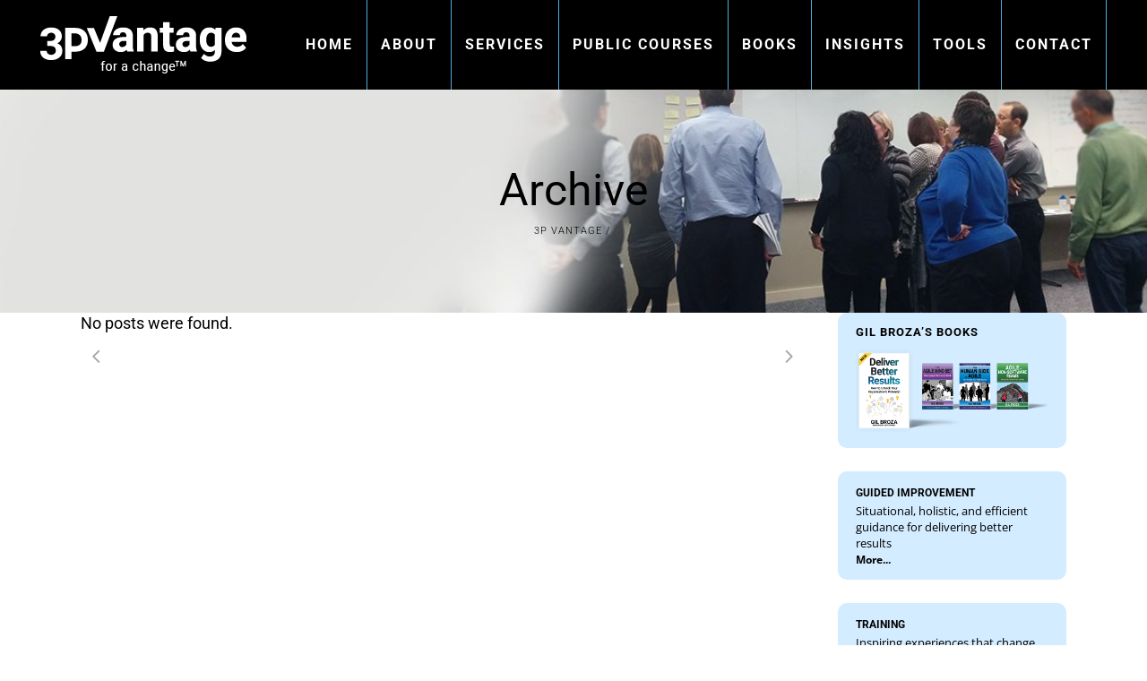

--- FILE ---
content_type: application/x-javascript; charset=utf-8
request_url: https://3pvantage.com/wp-content/cache/min/1/wp-content/themes/stockholm/js/plugins/qode-like.js?ver=1766205362
body_size: 220
content:
var $j=jQuery.noConflict();$j(document).ready(function($){initQodeLike()});function initQodeLike(){"use strict";$j(document).on('click','.qode-like',function(){var $likeLink=$j(this),$id=$likeLink.attr('id');if($likeLink.hasClass('liked')){return!1}
var $type='';if(typeof $likeLink.data('type')!=='undefined'){$type=$likeLink.data('type')}
var $dataToPass={action:'qode_like',likes_id:$id,type:$type};var like=$j.post(qodeLike.ajaxurl,$dataToPass,function(data){$likeLink.html(data).addClass('liked').attr('title','You already like this!');if($type!=='portfolio_list'){$likeLink.find('span').css('opacity',1)}});return!1})}